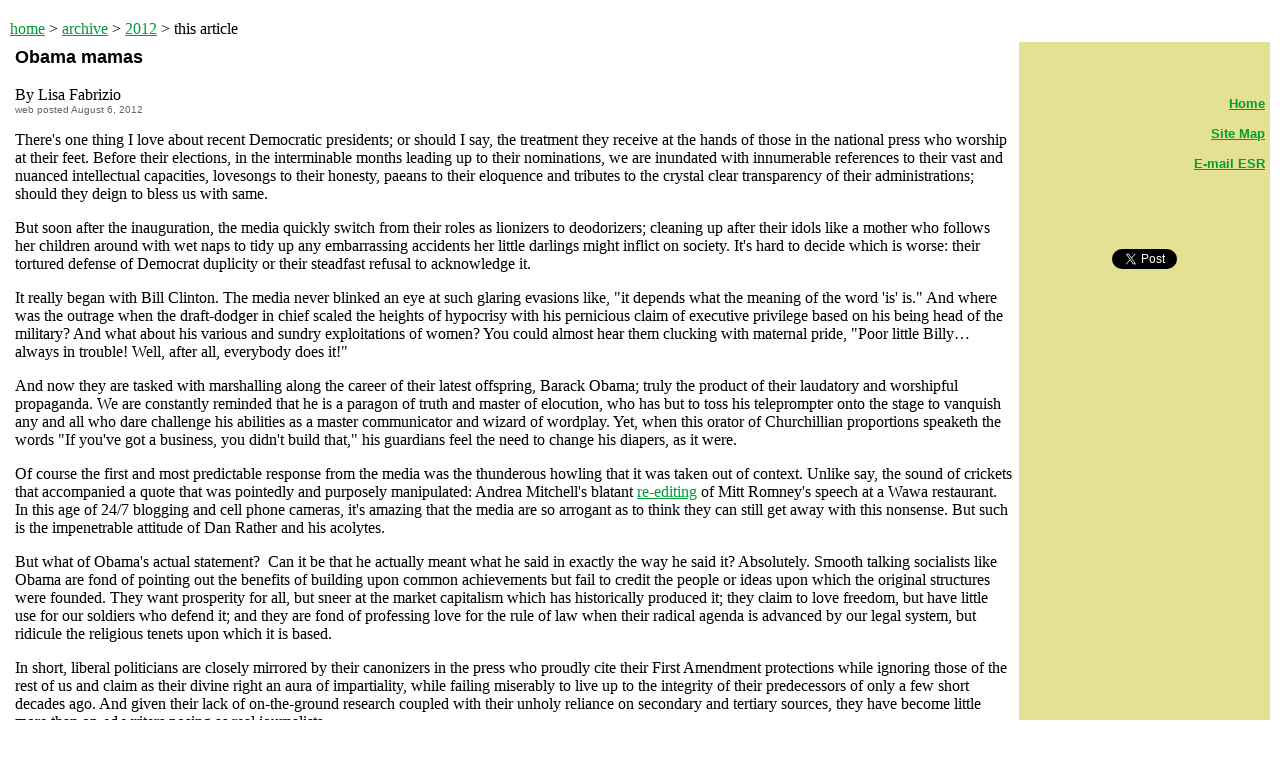

--- FILE ---
content_type: text/html
request_url: http://enterstageright.com/archive/articles/0812/0812obamasmammas.htm
body_size: 3313
content:
<html>
<head>
<title>ESR | August 6, 2012 | Obama mamas</title>
<style>
<!--
        a:hover {color:red;}
-->
</style>
<meta http-equiv="Content-Type" content="text/html; charset=UTF-8" /">
<link href="../../../stylesheet/headline.css" rel="stylesheet" type="text/css">
<link href="../../../stylesheet/date.css" rel="stylesheet" type="text/css">
</head>
<body bgcolor="#FFFFFF" link="#009D33" vlink="#5C6B23" text="#000000" topmargin="0">
 
  <br /"> 
<table width="100%" border="0" cellpadding="0">
  <tr>
    <td width="65%"><p align="left"><p align="left"><a href="../../../index.html">home</a> &gt; <a href="../../index.html">archive</a> &gt; <a href="../../2012.htm">2012</a> &gt; this article</p> </td>
    <td width="35%" align="right"><!-- SiteSearch Google -->
           <script async src="../0112/0112romneycontchamp.htm">
</script>
<div class="gcse-search"></div>
              <!-- SiteSearch Google --></td>
  </tr>
</table>

<table border="0" width="100%" cellpadding="5"> <tr> 
  <td width="80%" valign="top"><p class="headline">Obama mamas  
    <p>By Lisa Fabrizio<br>
      <span class="date">web posted August 6, 2012</span></p>
    <p>There's one thing I love about recent  Democratic presidents; or should I say, the treatment they receive at the hands  of those in the national press who worship at their feet. Before their  elections, in the interminable months leading up to their nominations, we are  inundated with innumerable references to their vast and nuanced intellectual  capacities, lovesongs to their honesty, paeans to their eloquence and tributes  to the crystal clear transparency of their administrations; should they deign  to bless us with same.</p>
    <p>But soon after the inauguration, the media  quickly switch from their roles as lionizers to deodorizers; cleaning up after  their idols like a mother who follows her children around with wet naps to tidy  up any embarrassing accidents her little darlings might inflict on society. It's  hard to decide which is worse: their tortured defense of Democrat duplicity or  their steadfast refusal to acknowledge it.</p>
    <p>It really began with Bill Clinton. The  media never blinked an eye at such glaring evasions like, &quot;it depends what the  meaning of the word 'is' is.&quot; And where was the outrage when the draft-dodger  in chief scaled the heights of hypocrisy with his pernicious claim of executive  privilege based on his being head of the military? And what about his various  and sundry exploitations of women? You could almost hear them clucking with maternal  pride, &quot;Poor little Billy…always in trouble! Well, after all, everybody does  it!&quot;</p>
    <p>And now they are tasked with marshalling  along the career of their latest offspring, Barack Obama; truly the product of  their laudatory and worshipful propaganda. We are constantly reminded that he  is a paragon of truth and master of elocution, who has but to toss his  teleprompter onto the stage to vanquish any and all who dare challenge his  abilities as a master communicator and wizard of wordplay. Yet, when this  orator of Churchillian proportions speaketh the words &quot;If you've got a  business, you didn't build that,&quot; his guardians feel the need to change his  diapers, as it were.</p>
    <p>Of course the first and most predictable  response from the media was the thunderous howling that it was taken out of  context. Unlike say, the sound of crickets that accompanied a quote that was  pointedly and purposely manipulated: Andrea Mitchell's blatant <a href="http://nymag.com/daily/intel/2012/06/msnbc-misquotes-romney-invents-wawa-gaffe.html">re-editing</a> of Mitt Romney's speech at a Wawa restaurant. In this age of 24/7 blogging and cell  phone cameras, it's amazing that the media are so arrogant as to think they can  still get away with this nonsense. But such is the impenetrable attitude of Dan  Rather and his acolytes.</p>
    <p>But what of Obama's actual statement?  Can it be that he actually meant what he said  in exactly the way he said it? Absolutely. Smooth talking socialists like Obama  are fond of pointing out the benefits of building upon common achievements but  fail to credit the people or ideas upon which the original structures were  founded. They want prosperity for all, but sneer at the market capitalism which  has historically produced it; they claim to love freedom, but have little use  for our soldiers who defend it; and they are fond of professing love for the  rule of law when their radical agenda is advanced by our legal system, but  ridicule the religious tenets upon which it is based.</p>
    <p>In short, liberal politicians are closely  mirrored by their canonizers in the press who proudly cite their First  Amendment protections while ignoring those of the rest of us and claim as their  divine right an aura of impartiality, while failing miserably to live up to the  integrity of their predecessors of only a few short decades ago. And given  their lack of on-the-ground research coupled with their unholy reliance on  secondary and tertiary sources, they have become little more than op-ed writers  posing as real journalists. </p>
    <p>But let us not question their work ethic.  After all, with the Democratic convention only a few weeks away and tons of  exposure for Mr. Biden and Mr. Obama in the offing, there's plenty of  babysitting to be done. After all, a man may work from sun to sun but a  mother's work is never done. <img src="../../images/esr.jpg" alt="ESR" width="24" height="13"></p>
    <p><em><u><a href="http://www.lisafab.com/">Lisa Fabrizio</a></u></em><em> is a columnist who hails from Connecticut. You may  write her at <a href="mailto:mailbox@lisafab.com">mailbox@lisafab.com</a></em><em>.</em></p>
    <p>
    <p>&nbsp;</p>

                <p align="center">&nbsp;</p>
                <p align="center"><font face="arial,helvetica,sans-serif"><a href="../../2012.htm#0812">Home</a> 
</font><p>
</td>
  <td width="20%" valign="top" bgcolor="#E4E094"><b><br /"> 
</b><font size="2" face="arial,helvetica,sans-serif">&nbsp;</font><div align="right">
<p align="right"> 
<font size="2" face="arial,helvetica,sans-serif"><b><a href="../../2012.htm#0812">Home</a><br /"> 
<br /"> <a href="../../../static/sitemap.htm">Site 
Map</a><br /"> <br /"> <a href="mailto:editor@enterstageright.com">E-mail 
ESR</a></b></font></p>
<p align="right">&nbsp;</p>
</div>
<font face="arial,helvetica,sans-serif" size="2">

<center>
  <p>&nbsp;</p>
  <p><a href="http://twitter.com/share" class="twitter-share-button" data-count="none">Tweet</a><script type="text/javascript" src="http://platform.twitter.com/widgets.js"></script>
  </p>
  <p><br /"> 
    
 
</font></td>
</tr> 
</table>
<em><font size="2"> &copy; 1996-2026, Enter Stage Right and/or its creators. All rights reserved.</font></em>
 
</body>
</html>

--- FILE ---
content_type: text/html
request_url: http://enterstageright.com/archive/articles/0112/0112romneycontchamp.htm
body_size: 4057
content:
<html>
<head>
<title>ESR | January 9, 2012 | Transforming Romney from contender to champ</title>
<style>
<!--
        a:hover {color:red;}
-->
</style>
<meta http-equiv="Content-Type" content="text/html; charset=UTF-8" /">
<link href="../../../stylesheet/headline.css" rel="stylesheet" type="text/css">
<link href="../../../stylesheet/date.css" rel="stylesheet" type="text/css">
</head>
<body bgcolor="#FFFFFF" link="#009D33" vlink="#5C6B23" text="#000000" topmargin="0">
 
  <br /"> 
<table width="100%" border="0" cellpadding="0">
  <tr>
    <td width="65%"><p align="left"><a href="../../../index.html">home</a> &gt; <a href="../../index.html">archive</a> &gt; <a href="../../2012.htm">2012</a> &gt; this article</p> </td>
    <td width="35%" align="right"><!-- SiteSearch ESR -->
<!-- Dark Mode + Search Integration -->
<form action="https://search.brave.com/search" method="get" target="_blank" style="display:inline;">
  <input type="text" name="q" placeholder="Search this site..." required>
  <button type="submit">Search</button>
</form>

<!-- Dark Mode toggle button -->
<button id="darkModeToggle">🌙 Dark Mode</button>

<style>
  /* Dark Mode Styles */
  body.dark-mode {
    background-color: #121212 !important;
    color: #f5f5f5 !important;
  }

  body.dark-mode a {
    color: #80c8ff !important;
  }

  body.dark-mode table[bgcolor="#000000"] {
    background-color: #222 !important;
  }

  body.dark-mode td[bgcolor="#FFFFFF"] {
    background-color: #1e1e1e !important;
  }

  /* Dark Mode Toggle Button */
  #darkModeToggle {
    background-color: #333;
    color: #fff;
    border: none;
    border-radius: 8px;
    padding: 6px 12px;
    cursor: pointer;
    font-size: 14px;
    margin-left: 6px;
    transition: background-color 0.3s ease, color 0.3s ease;
  }

  #darkModeToggle:hover {
    background-color: #555;
  }

  body.dark-mode #darkModeToggle {
    background-color: #eee;
    color: #000;
  }
</style>

<script>
  // Make search work as site-specific
  const form = document.querySelector("form");
  const input = form.querySelector("input[name='q']");
  form.addEventListener("submit", (e) => {
    input.value = `site:enterstageright.com ${input.value}`;
  });

  // Dark Mode toggle functionality
  const toggle = document.getElementById("darkModeToggle");
  const body = document.body;

  // Apply saved theme on load
  if (localStorage.getItem("theme") === "dark") {
    body.classList.add("dark-mode");
    toggle.textContent = "☀️ Light Mode";
  }

  // Toggle dark mode on click
  toggle.addEventListener("click", () => {
    body.classList.toggle("dark-mode");
    const dark = body.classList.contains("dark-mode");
    toggle.textContent = dark ? "☀️ Light Mode" : "🌙 Dark Mode";
    localStorage.setItem("theme", dark ? "dark" : "light");
  });
</script>
<!-- SiteSearch ESR --></td>
  </tr>
</table>

<table border="0" width="100%" cellpadding="5"> <tr> 
  <td width="80%" valign="top"><p class="headline">Transforming Romney from contender to champ

    <p>By Peter Morici<br>
      <span class="date">web posted January 9, 2012</span><br>
  <br>
      Iowa doesn't pick presidents, it simply winnows the field. It's too prosperous  to provide an adequate test of which GOP candidates can prevail in more  economically challenged primary states and the general election.<br>
      <br>
      With New Hampshire also prosperous and fairly safe for Mr. Romney, the South  Carolina and Florida primaries on January 21 and 31 offer him the opportunities  to prove he has what it takes to solve the country's problems and score  convincing victories.<br>
      <br>
      In both those states, unemployment is 10 percent, as opposed to less than 6  percent in Iowa and New Hampshire. Mr. Romney must do more than chant the  Republican catechism -- less taxes, less government and less regulation -- because  all the candidates are doing the same in one fashion or another.  He must  explain to voters what's broken -- how Mr. Obama's policies are holding back  growth and jobs creation -- and outline how he will fix those things.<br>
      <br>
      Moreover, after George W. Bush bequeathed to President Obama the economy in  dire straights, in the general election, the Republican nominee cannot simply  fall back on the catechism without becoming too vulnerable to Mr. Obama's claim  that all the Republicans care about is enriching the rich and returning failed  policies of the past.<br>
      <br>
      In Iowa, the economy was not enough the focus of discussion. Caucus goers  divided between 25 percent who picked Mr. Romney because he is perceived to be  &quot;most electable,&quot; and 75 percent who splintered among a flock of other  candidates who fashioned themselves &quot;true conservatives.&quot; Each offered their  own flavor of conservatism, and Rick Santorum -- the least vetted and  vulnerable -- essentially tied Romney. <br>
  <br>
      Romney demonstrated considerable strength among voters earning more than  $100,000 a year, and the candidate with the most unrealistic and maddening  platform, Ron Paul, finished a strong third by drawing significant support from  those earning less than $50,000. <br>
  <br>
      Therein lies Mr. Romney's challenge -- folks earning more than $100,000 don't need  a better economy nearly as much those gravitating to Mr. Paul's bazaar  prescriptions, which includes shutting down the Federal Reserve and returning  to the gold standard.<br>
  <br>
      Mr. Romney has a solid platform. Unlike President Obama, he understands nothing  is much wrong with what Americans can do and make, but unbalanced trade with  China and costly imported oil are sapping too much demand -- sending too many  consumer dollars abroad to pay for imports that don't return to purchase U.S.  exports, and slowing growth. And high health care costs, and new financial regulations  that don't curb bank abuses but have shut down lending for most business  expansion, make investing and creating jobs in America too difficult and  expensive.<br>
  <br>
      Mr. Romney's principal challenges are that too many primary voters who pick the  Republican nominee like simple conservative orthodoxy -- get the government out of  my life -- but moderates who made Mr. Obama president and Mr. Romney must win in  November don't drink that Kool Aid.<br>
      <br>
      And, conservative pundits, such as editorial writers at the Wall Street Journal  and George Will, endlessly ridicule Mr. Romney's economic program for having 59  points instead of three -- lower taxes, less government and deregulation -- and are  denying him an honest assessment from analysts who should be sympathetic toward  his quest for the presidency. <br>
  <br>
      As things stand, Mr. Romney, in the general election, would have to contend  with both Democrats in the media sympathetic toward Mr. Obama's big government  philosophy, and Republicans in the media who think too much like Republican  primary voters and can't accept that something more nuanced than conservative  orthodoxy is needed to right the country.<br>
      <br>
      To turn his 25 percent plurality in Iowa into convincing wins in South Carolina  and Florida, and beat Mr. Obama in November, Mr. Romney must concisely and  accessibly explain how Mr. Obama's passive response to Chinese protectionism,  limits on oil and gas development, expensive health care mandates, and quagmire  of bank regulations are strangling American capitalism. And how his program can  quickly turn things around.  His 59 points already have most of it, but  now it is time for the executive summary and eloquent delivery.<br>
  <br>
      That will take courage for Mr. Romney to recognize, and skill for him to  convince voters that simply berating Washington is not enough. The world is too  complex for the government of Rutherford B. Hayes, but surely safe enough for  an America that relies on entrepreneurism and accountability, and not command  and control, to prosper and grow. <img src="../../images/esr.jpg" alt="ESR" width="24" height="13">
    <p><em><a href="http://www.smith.umd.edu/lbpp/faculty/morici.aspx">Peter Morici</a> is a  professor at the Smith School of Business, University of Maryland   School, and  former Chief Economist at the U.S. International Trade   Commission. Follow him  on <a href="http://twitter.com/#%21/pmorici1">Twitter</a>.</em>    
    <p>&nbsp;</p>

                <p align="center">&nbsp;</p>
                <p align=center><font face="arial,helvetica,sans-serif"><a href="../../2012.htm#0112">Home</a> 
</font><p>
</td>
  <td width="20%" valign="top" bgcolor="#E4E094"><p><p align="left"> <font face="arial,helvetica,sans-serif" size="2"><b><a

                    href="../../../index.html">Home</a><br>
                  <br>
                  <a href="../../../static/sitemap.htm">Site
                    Map</a><br>
                  <br>
                  <a href="../1111/1111mikemann.htm">E-mail ESR</a></b></font></p>
            <p align="left">&nbsp;</p>
            <p align="center"><button onClick="window.print()">Print this page</button></p></td>
</tr> 
</table>
<em><font size="2"> &copy; 1996-2026, Enter Stage Right and/or its creators. All rights reserved.</font></em>
 
</body>
</html>